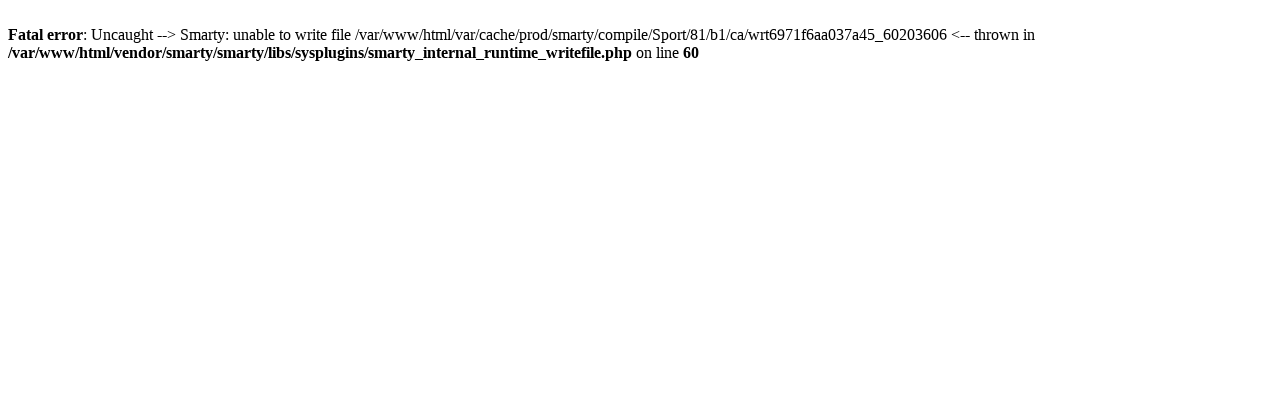

--- FILE ---
content_type: text/html; charset=utf-8
request_url: https://www.lasellerieenligne.fr/brand/126-hfi
body_size: 231
content:
<br />
<b>Fatal error</b>:  Uncaught  --&gt; Smarty: unable to write file /var/www/html/var/cache/prod/smarty/compile/Sport/81/b1/ca/wrt6971f6aa037a45_60203606 &lt;-- 
  thrown in <b>/var/www/html/vendor/smarty/smarty/libs/sysplugins/smarty_internal_runtime_writefile.php</b> on line <b>60</b><br />
